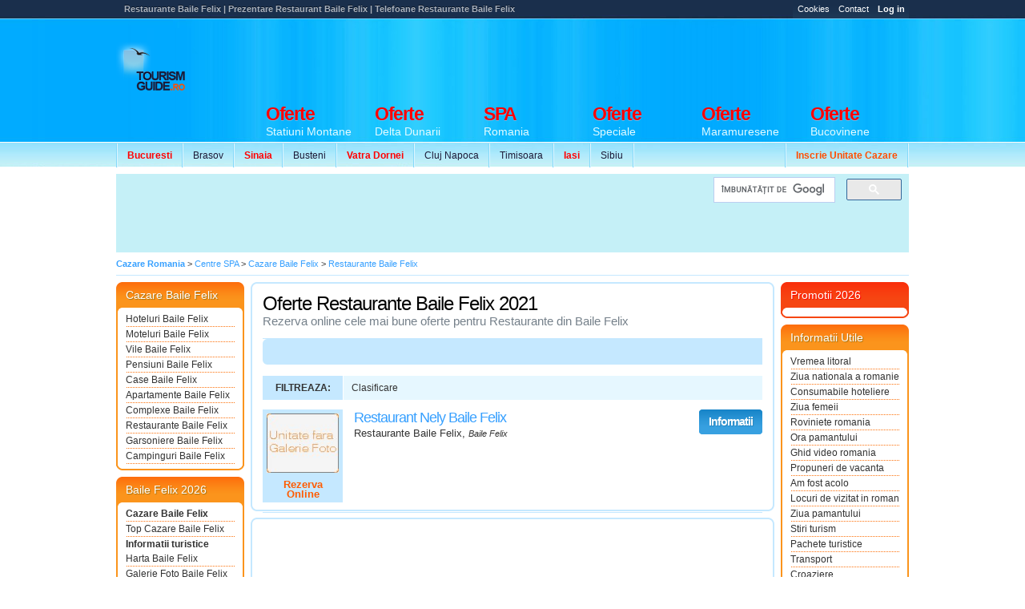

--- FILE ---
content_type: text/html
request_url: https://www.tourismguide.ro/html/orase/Bihor/Restaurant_Baile%20Felix.php
body_size: 7078
content:
         <!DOCTYPE html PUBLIC "-//W3C//DTD XHTML 1.0 Transitional//EN" "https://www.w3.org/TR/xhtml1/DTD/xhtml1-transitional.dtd">
<html xmlns="https://www.w3.org/1999/xhtml">

<head>
<title>Restaurante Baile Felix | Prezentare Restaurante Baile Felix | Divertisment Baile Felix - Restaurante Baile Felix</title>
        <meta http-equiv="Content-Type" content="text/html; charset=iso-8859-2" />
        <meta name="robots" content="index, follow" />
        <meta name="abstract" content="Ghid de Promovare Turistica Romania - Hoteluri Pensiuni Vile" />
        <meta name="author" content="eTravel SA Polonia" />
        <meta name="distribution" content="Global" />
        <meta name="rating" content="general" />
        <meta name="language" content="ro" />
        <meta name="copyright" content="(c) 2003-2026 eTravel SA registered trademark" />
        <link rel="shortcut icon" href="/favicon.ico" type="image/x-icon" />
        <meta http-equiv="X-UA-Compatible" content="IE=8" />
        <meta property="og:title" content="" />
        <meta property="og:description" content="" />
        <meta property="og:image" content="" />
<META Name="keywords" Content="0" />
<meta name="description" content="Prezentarea Restaurante din Baile Felix, Divertisment Baile Felix Restaurante, Contact Restaurante Baile Felix, Telefoane si adresa Restaurante Baile Felix">
<meta name="subjects" content="0" lang="ro">
<meta name="verify-v1" content="ZjPDU5pLPNMPKfarOvQHdhPp9mjGf5W565uG4wCB1vw=" />
<!-- Load StyleSheet -->
<link rel="stylesheet" media="screen" href="/scripts/styleNewLayout2.css" type="text/css">
<!--[if lt IE 7]>
<link rel="stylesheet" media="screen" href="/scripts/styleNewLayout2IE6.css" type="text/css">
<![endif]-->  

			<!-- Load jQuery -->
<script type="text/javascript" src="https://www.google.com/jsapi"></script>
<script type="text/javascript">google.load("jquery", "1.6.2");</script>

<!-- Load Scripts -->
<script type="text/javascript" src="/scripts/tourismguide.ro.js"></script>

<script async custom-element="amp-ad" src="https://cdn.ampproject.org/v0/amp-ad-0.1.js"></script>
            
            <script async src="//pagead2.googlesyndication.com/pagead/js/adsbygoogle.js"></script>
			<script>
              (adsbygoogle = window.adsbygoogle || []).push({
                google_ad_client: "ca-pub-0817439128386428",
                enable_page_level_ads: true
              });
            </script>

</head>

<body class="tgNewList">
<div id="prewrap">
		<script type="text/javascript">
			$(document).ready(function(){
			   $("#infoBox").click(function(event){
					$('div#website').fadeIn();
			   });
			   
			   $("#websiteClose").click(function(event){
					$('div#website').fadeOut();
			   });
	
				$("#loginLink").click(function(){  
					if ($("#loginLink").hasClass("active")) {
						$("#loginLink").removeClass("active");	
					} else {
						$("#loginLink").addClass("active");	
					}		   
					$("#login-panel").toggle(200);  
				});
	
				$(document).keydown(function(e) {  
					if (e.keyCode == 27) {  
						$("#login-panel").hide(0);
						$("#loginLink").removeClass("active");
					}  
				});  
	
			 });
		</script>
		
		<style type="text/css">
			#website { 
				position: absolute; 
				z-index: 666; 
				width: 500px; 
				background: #fff; 
				border: 1px solid #dbe0e4; 
				padding: 20px;
				display: none;			
				margin-top: 0px; 
				left: 50%; 
				margin-left: -55px; 
				text-align: justify; 
			}
			
			#websiteClose { 
				position: absolute; 
				right: 0; 
				top: 0; 
			}
		</style>
	
		 <!--  Copyright 2003 - 2026 copyright - eTravel SA. cu sediul in Polonia, 15 Woronicza St.
02-625 Warsaw
 -->     	<div class="wrapperWrap">
<!-- no ads for this page -->
</div>
<div id="allWrap">
            <div class="top">
                <h1>Restaurante Baile Felix | Prezentare Restaurant Baile Felix | Telefoane Restaurante Baile Felix</h1>
                <ul class="topNav">
            <li><a href="/cookies.html" target="_blank" title="Cookies TourismGuide" class="info">Cookies</a></li>
            <li><a href="/html/contact.php" title="Contact TourismGuide" class="info">Contact</a></li>
            <li><a href="/cp/accounts/home.php" title="Log In" id="loginLink" class="info"><strong>Log in</strong></a></li>
                </ul>
            </div>   
            <hr /><div class="clearer"></div>
            <div class="header">
                <div class="tg">
                    <a href="/" title="Ghid Turistic Romania - Cazare Romania">
                        <img src="/images/footer/logoTG.png" alt="Ghid Turistic Romania - Cazare Romania" /></a>
                </div>


				<hr /><div class="clearer"></div>
                      
                 
    <ul class="secNav snLeft">
      <li><a href="/html/orase/Bucuresti/Bucuresti/index.php" title="Oferte Cazare Bucuresti 2021"><font color="#FF0000"><strong>Bucuresti</strong></font></a></li>
      <li><a href="/html/orase/Brasov/Brasov/index.php" title="Oferte Cazare Brasov 2021">Brasov</a></li>
      <li><a href="/html/orase/Prahova/Sinaia/index.php" title="Oferte Cazare Sinaia 2021"><font color="#FF0000"><strong>Sinaia</strong></font></a></li>
      <li><a href="/html/orase/Prahova/Busteni/index.php" title="Oferte Cazare Busteni 2021">Busteni</a></li>
      <li><a href="/html/orase/Suceava/Vatra%20Dornei/index.php" title="Oferte Cazare Vatra Dornei 2021"><font color="#FF0000"><strong>Vatra Dornei</strong></font></a></li>
      <li><a href="/html/orase/Cluj/Cluj-Napoca/index.php" title="Oferte Cazare Cluj Napoca 2021">Cluj Napoca</a></li>
      <li><a href="/html/orase/Timis/Timisoara/index.php" title="Oferte Cazare Timisoara 2021">Timisoara</a></li>
      <li><a href="/html/orase/Iasi/Iasi/index.php" title="Oferte Cazare Iasi 2021"><font color="#FF0000"><strong>Iasi</strong></font></a></li>
      <li><a href="/html/orase/Sibiu/Sibiu/index.php" title="Oferte Cazare Sibiu 2021">Sibiu</a></li>
    </ul>
            
          <ul class="secNav snRight">
<li><a href="/html/pachete-promovare.php" title="Inscrie o unitate de cazare"><font color="#FF4E00"><strong>Inscrie Unitate Cazare</strong></font></a></li>

              </ul>
		<div id="tgNewBannerH">
							<script async src='//pagead2.googlesyndication.com/pagead/js/adsbygoogle.js'></script>
				<!-- Ads vs Adv -->
				<ins class='adsbygoogle'
					 style='display:inline-block;width:728px;height:90px'
					 data-ad-client='ca-pub-0817439128386428'
					 data-ad-slot='7479033117'></ins>
				<script>
				(adsbygoogle = window.adsbygoogle || []).push({});
				</script>		</div>
    
                
    <ul class="mainNav">
		 <li><a href="/cazare_statiuni_montane.html" title="Oferte Statiuni Montane Romania 2021"><strong><font color="#FF0000">Oferte</font></strong> 
        <span>Statiuni Montane</span></a></li>
		 <li><a href="/cazare_delta_dunarii.html" title="Oferte Delta Dunarii Romania"><strong><font color="#FF0000">Oferte</font></strong> 
        <span>Delta Dunarii</span></a></li>
		<li><a href="/cazare_centre_spa.html" title="Centre de tratament si recuperare Romania"><strong><font color="#FF0000">SPA</font></strong> 
        <span>Romania</span></a></li>
		 <li><a href="/oferte/" title="Oferte Speciale"><strong><font color="#FF0000">Oferte</font></strong> 
        <span>Speciale</span></a></li>
		 <li><a href="/cazare_maramures.html" title="Oferte Maramuresene"><strong><font color="#FF0000">Oferte</font></strong>  
        <span>Maramuresene</span></a></li>
		 <li><a href="/cazare_bucovina.html" title="Oferte Bucovinene"><strong><font color="#FF0000">Oferte</font></strong>  
        <span>Bucovinene</span></a></li>
    </ul>
            </div>
            
            <hr /><div class="clearer"></div>
            
            <div class="subHeaderBanner">
				<div style="width: 728px; float: left; margin-right: 5px;">
					<script async src="//pagead2.googlesyndication.com/pagead/js/adsbygoogle.js"></script>
                    <!-- 728x90, hedear nou -->
                    <ins class="adsbygoogle"
                         style="display:inline-block;width:728px;height:90px"
                         data-ad-client="ca-pub-0817439128386428"
                         data-ad-slot="3155683028"></ins>
                    <script>
                    (adsbygoogle = window.adsbygoogle || []).push({});
                    </script>
				</div>
				<div class="subHeaderBannerSide">
					<div class="gSearchHeader">
							<script>
                              (function() {
                                var cx = 'partner-pub-0817439128386428:4869244310';
                                var gcse = document.createElement('script');
                                gcse.type = 'text/javascript';
                                gcse.async = true;
                                gcse.src = 'https://cse.google.com/cse.js?cx=' + cx;
                                var s = document.getElementsByTagName('script')[0];
                                s.parentNode.insertBefore(gcse, s);
                              })();
                            </script>
                            <gcse:searchbox-only></gcse:searchbox-only>
							</div>
				</div>
				<div style="clear: both"></div>
				<div id="adSpeciall"></div>
            </div>
        </div>

		<hr /><div class="clearer"></div>
<!-- WRAPPER INCEPE AICI -->
<div class="wrapperWrap">
	<div class="wrapper"><p class="breadcrums bTop">
    <span itemscope itemtype="https://schema.org/BreadcrumbList">
    <span itemprop="itemListElement" itemscope itemtype="https://schema.org/ListItem">
	<strong><a itemprop="item" href="/" title="Cazare Romania" itemprop="url"><meta itemprop="position" content="1"><span itemprop="name">Cazare Romania</span></a></strong></span> > 
	<span itemprop="itemListElement" itemscope itemtype="https://schema.org/ListItem"><a itemprop="item" href="/cazare_centre_spa.html" title="Cazare Centre SPA" itemprop="url"><meta itemprop="position" content="2"><span itemprop="name">Centre SPA</span></a></span> > 
	<span itemprop="itemListElement" itemscope itemtype="https://schema.org/ListItem"><a itemprop="item" href="/html/orase/Bihor/Baile Felix/index.php" title="Cazare Baile Felix | Hoteluri Pensiuni Vile Baile Felix | Harta si Poze Baile Felix" itemprop="url"><meta itemprop="position" content="3"><span itemprop="name">Cazare Baile Felix</span></a></span> > 
	<span itemprop="itemListElement" itemscope itemtype="https://schema.org/ListItem"><a itemprop="item" href="/html/orase/Bihor/Restaurant_Baile Felix.php" title="Restaurante Baile Felix" itemprop="url"><meta itemprop="position" content="4"><span itemprop="name">Restaurante Baile Felix</span></a></span>
</p>

<div class="clearer"></div>
<table cellpadding="0" cellspacing="0" border="0" class="content">
	<tr>
		<td class="contentLeft" rowspan="2">
			<div class="sideBox bOrange">
    <h2>Cazare Baile Felix</h2>
    <ul class="sideBoxNav">
		<li>
	    <a href="/html/orase/Bihor/Hotel_Baile%20Felix.php" title="Oferte Cazare Hoteluri Baile Felix">Hoteluri Baile Felix</a>
	</li>
		<li>
	    <a href="/html/orase/Bihor/Motel_Baile%20Felix.php" title="Oferte Cazare Moteluri Baile Felix">Moteluri Baile Felix</a>
	</li>
		<li>
	    <a href="/html/orase/Bihor/Vila_Baile%20Felix.php" title="Oferte Cazare Vile Baile Felix">Vile Baile Felix</a>
	</li>
		<li>
	    <a href="/html/orase/Bihor/Pensiunea_Baile%20Felix.php" title="Oferte Cazare Pensiuni Baile Felix">Pensiuni Baile Felix</a>
	</li>
		<li>
	    <a href="/html/orase/Bihor/Casa_Baile%20Felix.php" title="Oferte Cazare Case Baile Felix">Case Baile Felix</a>
	</li>
		<li>
	    <a href="/html/orase/Bihor/Apartament_Baile%20Felix.php" title="Oferte Cazare Apartamente Baile Felix">Apartamente Baile Felix</a>
	</li>
		<li>
	    <a href="/html/orase/Bihor/Complex_Baile%20Felix.php" title="Oferte Cazare Complexe Baile Felix">Complexe Baile Felix</a>
	</li>
		<li>
	    <a href="/html/orase/Bihor/Restaurant_Baile%20Felix.php" title="Oferte Cazare Restaurante Baile Felix">Restaurante Baile Felix</a>
	</li>
		<li>
	    <a href="/html/orase/Bihor/Garsoniera_Baile%20Felix.php" title="Oferte Cazare Garsoniere Baile Felix">Garsoniere Baile Felix</a>
	</li>
		<li>
	    <a href="/html/orase/Bihor/Camping_Baile%20Felix.php" title="Oferte Cazare Campinguri Baile Felix">Campinguri Baile Felix</a>
	</li>
	    </ul>
    <div class="sideBoxEnd"></div>
</div>
<div class="sideBox bOrange">
    <h2>Baile Felix 2026</h2>
    <ul class="sideBoxNav">
        <li>
	    <a href="/html/orase/Bihor/Baile%20Felix/index.php" title="Cazare Hoteluri Pensiuni Vile Baile Felix | Informatii Baile Felix"  style="font-weight: bold">Cazare Baile Felix</a>
	</li>
        <li>
	    <a href="/html/orase/Bihor/Baile%20Felix/cazare_baile_felix.php" title="Top Cazare Pensiuni Vile Baile Felix">Top Cazare Baile Felix</a>
	</li>
	<li style="font-weight: bold;">Informatii turistice</li>
		<li>
	    <a href="/html/orase/Bihor/Baile%20Felix/harta_baile_felix.php" title="Harta Baile Felix | Localizare Drum Baile Felix Acces | Tratament Statiunea Baile Felix | Cazare Baile Felix">Harta Baile Felix</a>
	</li>
		<li>
	    <a href="/html/orase/Bihor/Baile%20Felix/galerie_foto_baile_felix.php" title="Poze Baile Felix | Fotografii si Imagini Baile Felix | Baile Felix Pictures">Galerie Foto Baile Felix</a>
	</li>
		<li>
	    <a href="/html/orase/Bihor/Baile%20Felix/obiective_turistice_baile_felix.php" title="Obiective Turistice Baile Felix | Obiective si Trasee Turistice Statiunea Baile Felix">Obiective Turistice Baile Felix</a>
	</li>
		<li>
	    <a href="/html/orase/Bihor/Baile%20Felix/tratament_baile_felix.php" title="Tratament Baile Felix">Tratament Baile Felix</a>
	</li>
		<li>
	    <a href="/html/orase/Bihor/Baile%20Felix/istoric.php" title="istoric baile felix">Istoric</a>
	</li>
		<li>
	    <a href="/html/orase/Bihor/Baile%20Felix/locatie_baile_felix.php" title="Localizare Baile Felix | Asezare Geografica | Harta Baile Felix">Locatie Baile Felix</a>
	</li>
		<li>
	    <a href="/html/orase/Bihor/Baile%20Felix/webcam_baile_felix.php" title="Webcam Baile Felix | Webcam live la Baile Felix | Web Cam Romania">Webcam Baile Felix</a>
	</li>
		<li>
	    <a href="/html/orase/Bihor/Baile%20Felix/evenimente.php" title="evenimente Baile Felix">Evenimente</a>
	</li>
		<li>
	    <a href="/html/orase/Bihor/Baile%20Felix/stiri.php" title="stiri Baile Felix">Stiri</a>
	</li>
		<li>
	    <a href="/html/orase/Bihor/Baile%20Felix/video_baile_felix.php" title="Video Baile Felix">Video Baile Felix</a>
	</li>
	    </ul>
    <div class="sideBoxEnd"></div>
</div>
		<script async src="//pagead2.googlesyndication.com/pagead/js/adsbygoogle.js"></script>
        <ins class="adsbygoogle"
             style="display:inline-block;width:160px;height:600px"
             data-ad-client="ca-pub-0817439128386428"
             data-ad-slot="4028237481"></ins>
        <script>
             (adsbygoogle = window.adsbygoogle || []).push({});
        </script>
<div class="sideBox bOrange">
    <h2>Judetul Bihor</h2>
    <ul class="sideBoxNav">
		<li>
	    <a href="/html/orase/Bihor/Cetea%20Bihor/index.php" title="Oferte Cazare Cetea Bihor Bihor">Cazare Cetea Bihor</a>
	</li>
		<li>
	    <a href="/html/orase/Bihor/Marghita/index.php" title="Oferte Cazare Marghita Bihor">Cazare Marghita</a>
	</li>
		<li>
	    <a href="/html/orase/Bihor/Rosia%20Bihor/index.php" title="Oferte Cazare Rosia Bihor Bihor">Cazare Rosia Bihor</a>
	</li>
		<li>
	    <a href="/html/orase/Bihor/Hidiselu%20de%20Sus/index.php" title="Oferte Cazare Hidiselu de Sus Bihor">Cazare Hidiselu de Sus</a>
	</li>
		<li>
	    <a href="/html/orase/Bihor/Finis/index.php" title="Oferte Cazare Finis Bihor">Cazare Finis</a>
	</li>
		<li>
	    <a href="/html/orase/Bihor/Biharea/index.php" title="Oferte Cazare Biharea Bihor">Cazare Biharea</a>
	</li>
		<li>
	    <a href="/html/orase/Bihor/Nojorid/index.php" title="Oferte Cazare Nojorid Bihor">Cazare Nojorid</a>
	</li>
		<li>
	    <a href="/html/orase/Bihor/Valea%20Tarnei/index.php" title="Oferte Cazare Valea Tarnei Bihor">Cazare Valea Tarnei</a>
	</li>
		<li>
	    <a href="/html/orase/Bihor/Balnaca/index.php" title="Oferte Cazare Balnaca Bihor">Cazare Balnaca</a>
	</li>
		<li>
	    <a href="/html/orase/Bihor/Remeti/index.php" title="Oferte Cazare Remeti Bihor">Cazare Remeti</a>
	</li>
		<li>
	    <a href="/html/orase/Bihor/Sanmartin/index.php" title="Oferte Cazare Sanmartin Bihor">Cazare Sanmartin</a>
	</li>
		<li>
	    <a href="/html/orase/Bihor/Pietroasa%20Bihor/index.php" title="Oferte Cazare Pietroasa Bihor Bihor">Cazare Pietroasa Bihor</a>
	</li>
		<li>
	    <a href="/html/orase/Bihor/Padis/index.php" title="Oferte Cazare Padis Bihor">Cazare Padis</a>
	</li>
		<li>
	    <a href="/html/orase/Bihor/Remetea%20de%20Bihor/index.php" title="Oferte Cazare Remetea de Bihor Bihor">Cazare Remetea de Bihor</a>
	</li>
		<li>
	    <a href="/html/orase/Bihor/Gepiu/index.php" title="Oferte Cazare Gepiu Bihor">Cazare Gepiu</a>
	</li>
	    </ul>
    <div class="sideBoxEnd"></div>
</div>        </td>
	<td colspan="2">
		</td>
	</tr>
	<tr>
        <td class="contentMain">
<!-- Start Main Content -->
<div class="clearer"></div>               

		<table class="contentRound" width="100%" cellspacing="0" cellpadding="0" border="0">
    <tr>
	<td class="crTL"></td>
	<td class="crTC">&nbsp;</td>
	<td class="crTR"></td>
    </tr>
    <tr>
	<td class="crLV">&nbsp;</td>
	<td valign="top">
	    <div class="pageTitle">
		<h2>Oferte Restaurante Baile Felix 2021</h2>
		<div class="pageSubtitle">
		    Rezerva online cele mai bune oferte pentru Restaurante din Baile Felix</div>
      </div>
   		<div class="barTop">
                <div style="margin-top:8px; margin-left:7px;">  
						<script async src="//pagead2.googlesyndication.com/pagead/js/adsbygoogle.js"></script>
                        <!-- 468x15, ads link-tg-pagini-head -->
                        <ins class="adsbygoogle"
                             style="display:inline-block;width:468px;height:15px"
                             data-ad-client="ca-pub-0817439128386428"
                             data-ad-slot="4447729175"></ins>
                        <script>
                        (adsbygoogle = window.adsbygoogle || []).push({});
                        </script>
                  </div>
		</div>        
        <div class="clearer"></div>
				<br />
	    <ul id="newFilterList" rel="/html/orase/Bihor/Restaurant_Baile%20Felix.php">
		<li class="filterTitle">Filtreaza:</li>
				<li rel="stele" class="filterItem">
		    <span class="filterItem">Clasificare</span>
		    <div class="filterItem">
						    <a rel="0" href="#"><img src="/images/newLayout/images/0_stars.gif" /></a>
					    </div>
		</li>
					    </ul>
	    <script type="text/javascript" src="/scripts/new_filter.js"></script>
	    <hr />
	    <div class="clearer"></div>
	    <table width="100%" border="0" cellspacing="0" cellpadding="0" class="unitsList tgNewList" id="thNewPlacesList">
        <tr itemscope itemtype='https://schema.org/Restaurant'>
	<td class="unitsListItemImg">
	    <a href="/tgr/restaurant_nely_baile_felix_20292.php" class="unitsListItemLogo" title="Cazare Restaurant Nely Baile Felix, Bihor">
		<img src="/cp/Bihor/Baile Felix_Restaurant_Nely/logo.jpg" alt="Cazare si Rezervari la Restaurant Nely din Baile Felix Bihor" width="90" itemprop='image' />
				<span class="noprice">Rezerva Online</span>
			    </a>
	</td>
	<td class="unitsListItemTeaser">
	    <h3>
		<a href="/tgr/restaurant_nely_baile_felix_20292.php" title="Restaurant Nely Baile Felix, Bihor"  itemprop='url'>
		    <span itemprop='name'>Restaurant Nely Baile Felix</span> 
		</a>
	    </h3>	    	    <p class="address" itemprop="address" itemscope itemtype="https://schema.org/PostalAddress">
				Restaurante
				 <span itemprop="addressLocality">Baile Felix</span>, <em itemprop="streetAddress">Baile Felix </em>
	    </p>
	    <p class="description" itemprop='description'>
		
	    </p>
	</td>
	<td>
	    <a href="/tgr/restaurant_nely_baile_felix_20292.php" class="btnList blDetails" title="Mai multe informatii despre Restaurant Nely Baile Felix"><span>Informatii</span></a>
	    	</td>
    </tr>
    </table>

	<script src="https://maps.google.com/maps/api/js?sensor=false&language=ro&key=AIzaSyAZBClmx8nljmkxr7aHKBYAlrXDI8L12fY" type="text/javascript"></script>
	    <div class="clearer"></div>
	</td>
	<td class="crRV">&nbsp;</td>
    </tr>
    <tr>
	<td class="crBL">&nbsp;</td>
	<td class="crBC">&nbsp;</td>
	<td class="crBR">&nbsp;</td>
    </tr>
</table>
<table width="100%" border="0" cellspacing="0" cellpadding="0" class="contentRound">
	<tr>
		<td class="crTL"></td>
		<td class="crTC">&nbsp;</td>
		<td class="crTR"></td>
	</tr>
	<tr>
		<td class="crLV">&nbsp;</td>
		<td valign="top">
			<div class="contentFromEditor">
			    <div align="center">
			      <table width="75%" border="0">
				<tr> 
				  <td>
						<script async src="//pagead2.googlesyndication.com/pagead/js/adsbygoogle.js"></script>
                        <ins class="adsbygoogle"
                             style="display:inline-block;width:300px;height:250px"
                             data-ad-client="ca-pub-0817439128386428"
                             data-ad-slot="8878554555"></ins>
                        <script>
                             (adsbygoogle = window.adsbygoogle || []).push({});
                        </script>
                  </td>
				  <td>
						<script async src="//pagead2.googlesyndication.com/pagead/js/adsbygoogle.js"></script>
                        <ins class="adsbygoogle"
                             style="display:inline-block;width:300px;height:250px"
                             data-ad-client="ca-pub-0817439128386428"
                             data-ad-slot="8878554555"></ins>
                        <script>
                             (adsbygoogle = window.adsbygoogle || []).push({});
                        </script>
                  </td>
				</tr>
			      </table>
			    </div>
			</div>
		</td>
		<td class="crRV">&nbsp;</td>
	</tr>
	<tr>
		<td class="crBL">&nbsp;</td>
		<td class="crBC">&nbsp;</td>
		<td class="crBR">&nbsp;</td>
	</tr>
</table>
<table width="100%" border="0" cellspacing="0" cellpadding="0" class="contentRound">
	<tr>
		<td class="crTL"></td>
		<td class="crTC">&nbsp;</td>
		<td class="crTR"></td>
	</tr>
	<tr>
		<td class="crLV">&nbsp;</td>
		<td valign="top">
			<div class="contentFromEditor">
			    <div align="center">
			      <table width="75%" border="0">
				<tr> 
				  <td>
						<script async src="//pagead2.googlesyndication.com/pagead/js/adsbygoogle.js"></script>
                        <ins class="adsbygoogle"
                             style="display:block"
                             data-ad-format="autorelaxed"
                             data-ad-client="ca-pub-0817439128386428"
                             data-ad-slot="2708579518"></ins>
                        <script>
                             (adsbygoogle = window.adsbygoogle || []).push({});
                        </script>
                  </td>
				  </tr>
			      </table>
			    </div>
			</div>
		</td>
		<td class="crRV">&nbsp;</td>
	</tr>
	<tr>
		<td class="crBL">&nbsp;</td>
		<td class="crBC">&nbsp;</td>
		<td class="crBR">&nbsp;</td>
	</tr>
</table><!-- End Main Content -->

        </td> 
		<td class="contentRight">
			<!--Begin listeaza Utile --> 

	<div class="sideBox bRed">
		<h2>Promotii 2026</h2>
		<ul class="sideBoxNav">
			
		</ul>
		<div class="sideBoxEnd"></div>
	</div><div class="sideBox bOrange"><h2>Informatii Utile</h2><ul class="sideBoxNav"><li><a href='/x/vremea_litoral/' title='Vremea Litoral'>Vremea litoral</a></li><li><a href='/x/ziua_nationala_a_romaniei/' title='Ziua Nationala A Romaniei'>Ziua nationala a romaniei</a></li><li><a href='/x/consumabile_hoteliere/' title='Consumabile Hoteliere'>Consumabile hoteliere</a></li><li><a href='/x/ziua_femeii/' title='Ziua Femeii'>Ziua femeii</a></li><li><a href='/x/roviniete_romania/' title='Roviniete Romania'>Roviniete romania</a></li><li><a href='/x/ora_pamantului/' title='Ora Pamantului'>Ora pamantului</a></li><li><a href='/x/ghid_video_romania/' title='Ghid Video Romania'>Ghid video romania</a></li><li><a href='/x/propuneri_de_vacanta/' title='Propuneri De Vacanta'>Propuneri de vacanta</a></li><li><a href='/x/am_fost_acolo/' title='Am Fost Acolo'>Am fost acolo</a></li><li><a href='/x/locuri_de_vizitat_in_romania/' title='Locuri De Vizitat In Romania'>Locuri de vizitat in romania</a></li><li><a href='/x/ziua_pamantului/' title='Ziua Pamantului'>Ziua pamantului</a></li><li><a href='/x/stiri_turism/' title='Stiri Turism'>Stiri turism</a></li><li><a href='/x/pachete_turistice/' title='Pachete Turistice'>Pachete turistice</a></li><li><a href='/x/transport/' title='Transport'>Transport</a></li><li><a href='/x/croaziere/' title='Croaziere'>Croaziere</a></li><li><a href='/x/circuite_romania/' title='Circuite Romania'>Circuite romania</a></li><li><a href='/x/sfaturi_de_vacanta/' title='Sfaturi De Vacanta'>Sfaturi de vacanta</a></li><li><a href='/x/transilvania_travel/' title='Transilvania Travel'>Transilvania travel</a></li><li><a href='/x/vacante/' title='Vacante'>Vacante</a></li><li><a href='/x/ora_pe_glob/' title='Ora Pe Glob'>Ora pe glob</a></li><li><a href='/x/cazare_ieftina/' title='Cazare Ieftina'>Cazare ieftina</a></li><li><a href='/x/statiuni_turistice_romania/' title='Statiuni Turistice Romania'>Statiuni turistice romania</a></li><li><a href='/x/agroturism/' title='Agroturism'>Agroturism</a></li><li><a href='/x/tabere_romania/' title='Tabere Romania'>Tabere romania</a></li><li><a href='/x/restaurante/' title='Restaurante Romania'>Restaurante</a></li><li><a href='/x/targul_national_de_turism/' title='Targul National De Turism'>Targul national de turism</a></li><li><a href='/x/cazare_regim_hotelier/' title='Cazare Regim Hotelier'>Cazare regim hotelier</a></li><li><a href='/x/bilete_de_avion/' title='Bilete De Avion'>Bilete de avion</a></li><li><a href='/x/cazare_munte/' title='Cazare Munte'>Cazare munte</a></li><li><a href='/x/oferte_cazare_delta_dunarii/' title='Oferte Cazare Delta Dunarii'>Oferte cazare delta dunarii</a></li><li><a href='/x/team_building/' title='Team Building'>Team building</a></li><li><a href='/x/cazare_litoral/' title='Cazare Litoral'>Cazare litoral</a></li><li><a href='/x/partii_de_ski/' title='Partii De Ski'>Partii de ski</a></li><li><a href='/x/webcam_litoral/' title='Webcam Litoral'class="noBorder">Webcam litoral</a></li>
				</ul>
				<div class="sideBoxEnd"></div>
				</div><!--End Listeaza Utile -->
<!--Begin listeaza Utile --> 

	<div align="center" style="clear: both;">
				<script async src="https://pagead2.googlesyndication.com/pagead/js/adsbygoogle.js"></script>
                <!-- 160x600, sky Tg -->
                <ins class="adsbygoogle"
                     style="display:inline-block;width:160px;height:600px"
                     data-ad-client="ca-pub-0817439128386428"
                     data-ad-slot="4028237481"></ins>
                <script>
                     (adsbygoogle = window.adsbygoogle || []).push({});
                </script>
	
	</div>
    <br />
	    
	 	<div class="sideBox bOrange">
		<h2>Parteneri</h2> 
        <ul class="sideBoxNav">
        
	<li><a href="https://www.sibiul.ro/webcam-sibiu-live/index.html" target="_blank" rel="noopener" title="Webcam live Sibiu, sibiu camera live, sibiu online, webcam paltinis, webcam cisnadie">Webcam live Sibiu</a></li><li><a href="http://www.hotelsofia.ro" target="_blank" rel="noopener" title="Cazare Bran">Cazare Bran</a></li><li><a href="https://www.eyecon.ro/" target="_blank" rel="noopener" title="Stefan Petre">Stefan Petre</a></li><li><a href="https://www.fishmag.ro/" target="_blank" rel="noopener" title="Articole Pescuit">Articole Pescuit</a></li>			</ul>
		<div class="sideBoxEnd"></div>
</div>

<!--End Listeaza Utile -->
<!--Begin listeaza Utile --> 
	 
<!--End Listeaza Utile -->

</table>
        </td>         
    </tr>
</table>

				<!-- START G.ANALYTICS -->
<script type="text/javascript">
  var _gaq = _gaq || [];
  _gaq.push(['_setAccount', 'UA-834263-1']);
  _gaq.push(['_setDomainName', '.tourismguide.ro']);
  _gaq.push(['_trackPageview']);

  (function() {
    var ga = document.createElement('script'); ga.type = 'text/javascript'; ga.async = true;
    ga.src = ('https:' == document.location.protocol ? 'https://ssl' : 'http://www') + '.google-analytics.com/ga.js';
    var s = document.getElementsByTagName('script')[0]; s.parentNode.insertBefore(ga, s);
  })();
</script>

				<!-- STOP G.ANALYTICS -->
			</div>
		</div>
		<!-- WRAPPER SE TERMINA AICI -->

		<hr /><div class="clearer"></div>

		<div class="footer">
			<div class="footerContent">
				<div class="footerContentRow">
					<h2>Continut</h2>
					<div class="clearer"></div>
					<p>
						
				<div class="footerContentCell">
					<div class="footerContentCellTitle"><a href="/html/orase/Dolj/Craiova/index.php" title="Cazare Craiova">Cazare Craiova</a></div>
					<div class="footerContentCellSubtitle">147 Unitati de cazare</div>
				</div>
				<div class="footerContentCell">
					<div class="footerContentCellTitle"><a href="/html/orase/Mures/Sighisoara/index.php" title="Cazare Sighisoara">Cazare Sighisoara</a></div>
					<div class="footerContentCellSubtitle">119 Unitati de cazare</div>
				</div>
				<div class="footerContentCell">
					<div class="footerContentCellTitle"><a href="/html/orase/Suceava/Suceava/index.php" title="Cazare Suceava">Cazare Suceava</a></div>
					<div class="footerContentCellSubtitle">62 Unitati de cazare</div>
				</div>
				<div class="footerContentCell">
					<div class="footerContentCellTitle"><a href="/html/orase/Mures/Targu Mures/index.php" title="Cazare Targu Mures">Cazare Targu Mures</a></div>
					<div class="footerContentCellSubtitle">97 Unitati de cazare</div>
				</div>
				<div class="footerContentCell">
					<div class="footerContentCellTitle"><a href="/html/orase/Gorj/Ranca/index.php" title="Cazare Ranca">Cazare Ranca</a></div>
					<div class="footerContentCellSubtitle">62 Unitati de cazare</div>
				</div>
				<div class="footerContentCell">
					<div class="footerContentCellTitle"><a href="/html/orase/Bihor/Baile Felix/index.php" title="Cazare Baile Felix">Cazare Baile Felix</a></div>
					<div class="footerContentCellSubtitle">100 Unitati de cazare</div>
				</div>
				<div class="footerContentCell">
					<div class="footerContentCellTitle"><a href="/html/orase/Bacau/Slanic Moldova/index.php" title="Cazare Slanic Moldova">Cazare Slanic Moldova</a></div>
					<div class="footerContentCellSubtitle">34 Unitati de cazare</div>
				</div>
					</p>
				</div>
					<div class="separator"></div>
				<div class="footerContentRow">
					<h2>Informatii Utile</h2>
						<a href="/html/orase_romania.php" title="Judete Romania" />Judetele Romaniei</a> &bull;
						<a href="http://tourismguide.hotelscombined.com/" title="Oferte Litoral Bulgaria" />Oferte Litoral Bulgaria</a> &bull;
						<a href="/xinfo/ambasade.php" title="Ambasade Romania" />Ambasade</a> &bull;
						<a href="/xinfo/manastiri.php" title="Manastiri Romania" />Manastiri</a> &bull;
						<a href="/g/galerie.php" title="Poze Romania" />Poze Romania</a> &bull;
						<a href="/x/legislatie_turism/" title="Legislatie Turism" />Legislatie Turism</a> &bull;
<a href="/x/prefixe/" title="Prefixe" />Prefixe</a> &bull;
<a href="/x/mersul_trenurilor/" title="Mersul Trenurilor" />Mersul Trenurilor</a> &bull;
<a href="/x/curs_valutar/" title="Curs Valutar" />Curs Valutar</a> &bull;
<a href="/x/vremea/" title="Vremea" />Vremea</a> &bull;
<a href="/x/imobiliare/" title="Imobiliare" />Imobiliare</a> &bull;
<a href="/x/distante_rutiere/" title="Distante Rutiere" />Distante Rutiere</a> &bull;
<a href="/x/harta_lumii/" title="Harta Lumii" />Harta Lumii</a> &bull;
<a href="/x/agentii_de_turism/" title="Agentii De Turism" />Agentii De Turism</a> &bull;
<a href="/x/rent_a_car/" title="Rent A Car" />Rent A Car</a> &bull;
<a href="/coduri_postale.html" title="Coduri Postale" />Coduri Postale</a> 

				</div>
					<div class="separator"></div>
				<div class="footerContentRow">
					<div style="width: 800px; float: left">
						<p>
							<strong>&copy; 2003 - 2026 TourismGuide.ro</strong>. Toate drepturile rezervate. Numele si identitatea vizuala TourismGuide.ro sunt marci inregistrate <a href="http://www.etravel.pl" title="eTravel">eTravel Polonia</a>.
							Folosirea acestui site presupune acceptarea <a href="/html/termeni_si_conditii.php" rel="nofollow">termenilor si conditiilor</a> si a <a href="/html/reguli_confidentialitate.php" rel="nofollow">regulilor de confidentialitate.</a>	</p>	
						<p>
<strong>							<a href="/html/protectia-datelor.php" title="Prelucrarea datelor cu caracter personal si Politica de utilizare a Cookie-uri">Prelucrarea datelor cu caracter personal si Politica de utilizare a Cookie-uri</a>
</strong>						</p>
						<p>
				TourismGuide.ro - colecteaza si dezvolta o retea de informare turistica privitoare la zonele turistice din Romania si din lume, ofertele de cazare disponibile la Hoteluri, ApartHoteluri, Pensiuni, Vile, Cabane, Case de vacanta si Apartamente in regim hotelier precum si informatii utile despre acestea.
						</p>
						<p>
							<a href="http://anpc.gov.ro/" rel="noreferrer" target="_blank" title="Autoritatea Nationala pentru Protectia Consumatorilor Romania">Protectia Consumatorilor Romania - A.N.P.C.</a>
						</p>
					</div>

				</div>

				<div class="separator"></div>

				<div class="footerContentRow">
					<div class="traficro">
<div style="display: inline">
<a href="https://twitter.com/tourismguide" target="_blank" rel="noreferrer"><img src="/images/twitter.png" alt="TourismGuide Twitter Page" /></a> 
<a href="https://www.facebook.com/TourismGuideRomania/" target="_blank" rel="noreferrer"><img src="/images/facebook.png" alt="TourismGuide Facebook Page"/></a>
</div>
	</div>

<hr /><div class="clearer"></div>
</div>
		</body>
		</html>


--- FILE ---
content_type: text/html; charset=utf-8
request_url: https://www.google.com/recaptcha/api2/aframe
body_size: 115
content:
<!DOCTYPE HTML><html><head><meta http-equiv="content-type" content="text/html; charset=UTF-8"></head><body><script nonce="rX60s7Vk8_UMQMH3Njgu-Q">/** Anti-fraud and anti-abuse applications only. See google.com/recaptcha */ try{var clients={'sodar':'https://pagead2.googlesyndication.com/pagead/sodar?'};window.addEventListener("message",function(a){try{if(a.source===window.parent){var b=JSON.parse(a.data);var c=clients[b['id']];if(c){var d=document.createElement('img');d.src=c+b['params']+'&rc='+(localStorage.getItem("rc::a")?sessionStorage.getItem("rc::b"):"");window.document.body.appendChild(d);sessionStorage.setItem("rc::e",parseInt(sessionStorage.getItem("rc::e")||0)+1);localStorage.setItem("rc::h",'1768969979824');}}}catch(b){}});window.parent.postMessage("_grecaptcha_ready", "*");}catch(b){}</script></body></html>